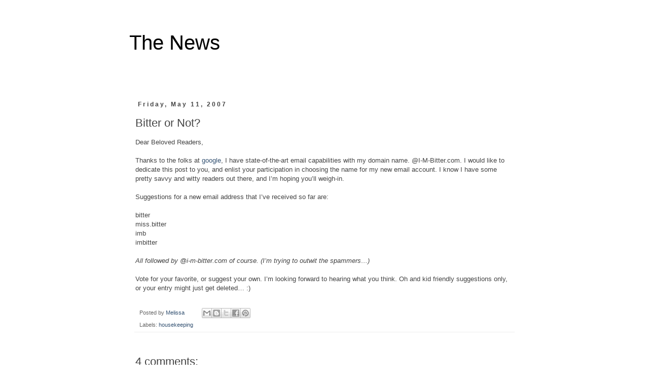

--- FILE ---
content_type: text/plain
request_url: https://www.google-analytics.com/j/collect?v=1&_v=j102&a=623998214&t=pageview&_s=1&dl=http%3A%2F%2Fblog.melissabitter.com%2F2007%2F05%2Fbitter-or-not.html&ul=en-us%40posix&dt=The%20News%3A%20Bitter%20or%20Not%3F&sr=1280x720&vp=1280x720&_u=IEBAAEABAAAAACAAI~&jid=2018299055&gjid=891081936&cid=722010797.1769882523&tid=UA-1721993-4&_gid=226263827.1769882523&_r=1&_slc=1&z=1137228578
body_size: -452
content:
2,cG-9XCDHC0761